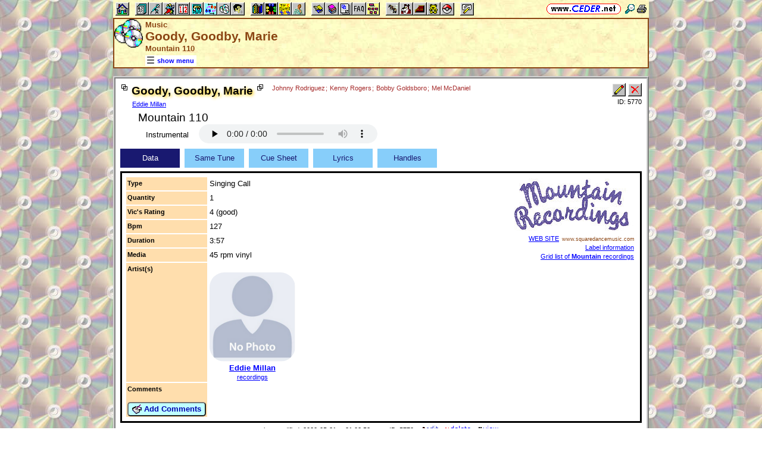

--- FILE ---
content_type: text/html; charset=utf-8
request_url: https://www.ceder.net/recorddb/ajax_viewsingle_data.php?RecordId=5770
body_size: 872
content:
<TABLE CLASS="tvs noback w100"><TR><TD CLASS="rowhdr">Type</TD><TD CLASS="nobr">Singing Call</TD><TD CLASS="right w100" ROWSPAN=6><IMG CLASS="rds" SRC="https://www.ceder.net/recorddb/images/mountain.jpg" ALT="Mountain" TITLE="Mountain" WIDTH=210 HEIGHT=90><BR><SPAN CLASS="footnote"><A CLASS="hp2" HREF="http://www.squaredancemusic.com/label/mountain" TARGET="_blank" TITLE="Web site for &quot;Mountain&quot;">WEB SITE<SPAN><IMG CLASS="wthumb" SRC="web_thumbs/13_8.jpg" ALT="Web site for &quot;Mountain&quot;"></SPAN></A></SPAN> <SPAN CLASS="extlink">www.squaredancemusic.com</SPAN><BR><SPAN CLASS="footnote"><A HREF="recorddb/label_info.php?LabelId=8">Label information</A></SPAN><BR><SPAN CLASS="footnote"><A HREF="recorddb/complete_list.php?FindLabelId=8">Grid list of <B>Mountain</B> recordings</A></SPAN></TD></TR>
<TR><TD CLASS="rowhdr">Quantity</TD><TD>1</TD></TR><TR><TD CLASS="rowhdr">Vic's Rating</TD><TD CLASS="nobr">4 (good)</TD></TR><TR><TD CLASS="rowhdr">Bpm</TD><TD>127</TD></TR>
<TR><TD CLASS="rowhdr">Duration</TD><TD>3:57</TD></TR><TR><TD CLASS="rowhdr">Media</TD><TD CLASS="nobr">45 rpm vinyl</TD></TR><TR><TD CLASS="rowhdr">Artist(s)</TD><TD COLSPAN=2><P></P><DIV><DIV STYLE="display:inline-block;" CLASS="vtop"><DIV CLASS="center"><IMG CLASS="rounded" SRC="images/no_photo.png" HEIGHT=150 ALT="Eddie Millan" TITLE="Eddie Millan"><DIV CLASS="bold"><A HREF="recorddb/artist_viewsingle.php?RecordId=395">Eddie Millan</A></DIV><A CLASS="footnote" HREF="recorddb/view.php?FindAuthorArtistId=395&FindLabelId=0">recordings</A></DIV></DIV></DIV></TD></TR><TR><TD CLASS="rowhdr">Comments<P><FORM METHOD="POST" ACTION="recorddb/add_comments.php" CLASS="nomargin"><INPUT TYPE="hidden" NAME="RecordId" VALUE="5770">
<SPAN CLASS="nobr"><BUTTON TYPE="submit" CLASS="bluebutton" TITLE="Add comments to this item"><IMG SRC="https://www.ceder.net/images/addnote.gif" HEIGHT=16 WIDTH=16 CLASS="vtop" ALT="">&nbsp;Add Comments</BUTTON></SPAN></FORM></TD><TD CLASS="vtop" COLSPAN=2>&nbsp;</TD></TR></TABLE>
  
